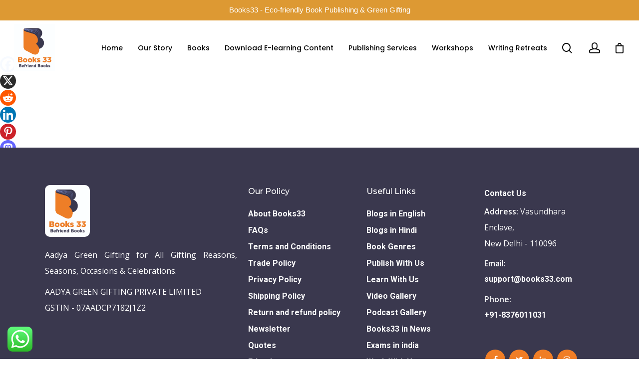

--- FILE ---
content_type: text/html; charset=utf-8
request_url: https://www.google.com/recaptcha/api2/anchor?ar=1&k=6LcoDVghAAAAAOAvqybqJbJ1kIvMYP3bxRrNsVBS&co=aHR0cHM6Ly9ib29rczMzLmNvbTo0NDM.&hl=en&v=PoyoqOPhxBO7pBk68S4YbpHZ&size=normal&anchor-ms=20000&execute-ms=30000&cb=y93r9xf4cqh7
body_size: 49525
content:
<!DOCTYPE HTML><html dir="ltr" lang="en"><head><meta http-equiv="Content-Type" content="text/html; charset=UTF-8">
<meta http-equiv="X-UA-Compatible" content="IE=edge">
<title>reCAPTCHA</title>
<style type="text/css">
/* cyrillic-ext */
@font-face {
  font-family: 'Roboto';
  font-style: normal;
  font-weight: 400;
  font-stretch: 100%;
  src: url(//fonts.gstatic.com/s/roboto/v48/KFO7CnqEu92Fr1ME7kSn66aGLdTylUAMa3GUBHMdazTgWw.woff2) format('woff2');
  unicode-range: U+0460-052F, U+1C80-1C8A, U+20B4, U+2DE0-2DFF, U+A640-A69F, U+FE2E-FE2F;
}
/* cyrillic */
@font-face {
  font-family: 'Roboto';
  font-style: normal;
  font-weight: 400;
  font-stretch: 100%;
  src: url(//fonts.gstatic.com/s/roboto/v48/KFO7CnqEu92Fr1ME7kSn66aGLdTylUAMa3iUBHMdazTgWw.woff2) format('woff2');
  unicode-range: U+0301, U+0400-045F, U+0490-0491, U+04B0-04B1, U+2116;
}
/* greek-ext */
@font-face {
  font-family: 'Roboto';
  font-style: normal;
  font-weight: 400;
  font-stretch: 100%;
  src: url(//fonts.gstatic.com/s/roboto/v48/KFO7CnqEu92Fr1ME7kSn66aGLdTylUAMa3CUBHMdazTgWw.woff2) format('woff2');
  unicode-range: U+1F00-1FFF;
}
/* greek */
@font-face {
  font-family: 'Roboto';
  font-style: normal;
  font-weight: 400;
  font-stretch: 100%;
  src: url(//fonts.gstatic.com/s/roboto/v48/KFO7CnqEu92Fr1ME7kSn66aGLdTylUAMa3-UBHMdazTgWw.woff2) format('woff2');
  unicode-range: U+0370-0377, U+037A-037F, U+0384-038A, U+038C, U+038E-03A1, U+03A3-03FF;
}
/* math */
@font-face {
  font-family: 'Roboto';
  font-style: normal;
  font-weight: 400;
  font-stretch: 100%;
  src: url(//fonts.gstatic.com/s/roboto/v48/KFO7CnqEu92Fr1ME7kSn66aGLdTylUAMawCUBHMdazTgWw.woff2) format('woff2');
  unicode-range: U+0302-0303, U+0305, U+0307-0308, U+0310, U+0312, U+0315, U+031A, U+0326-0327, U+032C, U+032F-0330, U+0332-0333, U+0338, U+033A, U+0346, U+034D, U+0391-03A1, U+03A3-03A9, U+03B1-03C9, U+03D1, U+03D5-03D6, U+03F0-03F1, U+03F4-03F5, U+2016-2017, U+2034-2038, U+203C, U+2040, U+2043, U+2047, U+2050, U+2057, U+205F, U+2070-2071, U+2074-208E, U+2090-209C, U+20D0-20DC, U+20E1, U+20E5-20EF, U+2100-2112, U+2114-2115, U+2117-2121, U+2123-214F, U+2190, U+2192, U+2194-21AE, U+21B0-21E5, U+21F1-21F2, U+21F4-2211, U+2213-2214, U+2216-22FF, U+2308-230B, U+2310, U+2319, U+231C-2321, U+2336-237A, U+237C, U+2395, U+239B-23B7, U+23D0, U+23DC-23E1, U+2474-2475, U+25AF, U+25B3, U+25B7, U+25BD, U+25C1, U+25CA, U+25CC, U+25FB, U+266D-266F, U+27C0-27FF, U+2900-2AFF, U+2B0E-2B11, U+2B30-2B4C, U+2BFE, U+3030, U+FF5B, U+FF5D, U+1D400-1D7FF, U+1EE00-1EEFF;
}
/* symbols */
@font-face {
  font-family: 'Roboto';
  font-style: normal;
  font-weight: 400;
  font-stretch: 100%;
  src: url(//fonts.gstatic.com/s/roboto/v48/KFO7CnqEu92Fr1ME7kSn66aGLdTylUAMaxKUBHMdazTgWw.woff2) format('woff2');
  unicode-range: U+0001-000C, U+000E-001F, U+007F-009F, U+20DD-20E0, U+20E2-20E4, U+2150-218F, U+2190, U+2192, U+2194-2199, U+21AF, U+21E6-21F0, U+21F3, U+2218-2219, U+2299, U+22C4-22C6, U+2300-243F, U+2440-244A, U+2460-24FF, U+25A0-27BF, U+2800-28FF, U+2921-2922, U+2981, U+29BF, U+29EB, U+2B00-2BFF, U+4DC0-4DFF, U+FFF9-FFFB, U+10140-1018E, U+10190-1019C, U+101A0, U+101D0-101FD, U+102E0-102FB, U+10E60-10E7E, U+1D2C0-1D2D3, U+1D2E0-1D37F, U+1F000-1F0FF, U+1F100-1F1AD, U+1F1E6-1F1FF, U+1F30D-1F30F, U+1F315, U+1F31C, U+1F31E, U+1F320-1F32C, U+1F336, U+1F378, U+1F37D, U+1F382, U+1F393-1F39F, U+1F3A7-1F3A8, U+1F3AC-1F3AF, U+1F3C2, U+1F3C4-1F3C6, U+1F3CA-1F3CE, U+1F3D4-1F3E0, U+1F3ED, U+1F3F1-1F3F3, U+1F3F5-1F3F7, U+1F408, U+1F415, U+1F41F, U+1F426, U+1F43F, U+1F441-1F442, U+1F444, U+1F446-1F449, U+1F44C-1F44E, U+1F453, U+1F46A, U+1F47D, U+1F4A3, U+1F4B0, U+1F4B3, U+1F4B9, U+1F4BB, U+1F4BF, U+1F4C8-1F4CB, U+1F4D6, U+1F4DA, U+1F4DF, U+1F4E3-1F4E6, U+1F4EA-1F4ED, U+1F4F7, U+1F4F9-1F4FB, U+1F4FD-1F4FE, U+1F503, U+1F507-1F50B, U+1F50D, U+1F512-1F513, U+1F53E-1F54A, U+1F54F-1F5FA, U+1F610, U+1F650-1F67F, U+1F687, U+1F68D, U+1F691, U+1F694, U+1F698, U+1F6AD, U+1F6B2, U+1F6B9-1F6BA, U+1F6BC, U+1F6C6-1F6CF, U+1F6D3-1F6D7, U+1F6E0-1F6EA, U+1F6F0-1F6F3, U+1F6F7-1F6FC, U+1F700-1F7FF, U+1F800-1F80B, U+1F810-1F847, U+1F850-1F859, U+1F860-1F887, U+1F890-1F8AD, U+1F8B0-1F8BB, U+1F8C0-1F8C1, U+1F900-1F90B, U+1F93B, U+1F946, U+1F984, U+1F996, U+1F9E9, U+1FA00-1FA6F, U+1FA70-1FA7C, U+1FA80-1FA89, U+1FA8F-1FAC6, U+1FACE-1FADC, U+1FADF-1FAE9, U+1FAF0-1FAF8, U+1FB00-1FBFF;
}
/* vietnamese */
@font-face {
  font-family: 'Roboto';
  font-style: normal;
  font-weight: 400;
  font-stretch: 100%;
  src: url(//fonts.gstatic.com/s/roboto/v48/KFO7CnqEu92Fr1ME7kSn66aGLdTylUAMa3OUBHMdazTgWw.woff2) format('woff2');
  unicode-range: U+0102-0103, U+0110-0111, U+0128-0129, U+0168-0169, U+01A0-01A1, U+01AF-01B0, U+0300-0301, U+0303-0304, U+0308-0309, U+0323, U+0329, U+1EA0-1EF9, U+20AB;
}
/* latin-ext */
@font-face {
  font-family: 'Roboto';
  font-style: normal;
  font-weight: 400;
  font-stretch: 100%;
  src: url(//fonts.gstatic.com/s/roboto/v48/KFO7CnqEu92Fr1ME7kSn66aGLdTylUAMa3KUBHMdazTgWw.woff2) format('woff2');
  unicode-range: U+0100-02BA, U+02BD-02C5, U+02C7-02CC, U+02CE-02D7, U+02DD-02FF, U+0304, U+0308, U+0329, U+1D00-1DBF, U+1E00-1E9F, U+1EF2-1EFF, U+2020, U+20A0-20AB, U+20AD-20C0, U+2113, U+2C60-2C7F, U+A720-A7FF;
}
/* latin */
@font-face {
  font-family: 'Roboto';
  font-style: normal;
  font-weight: 400;
  font-stretch: 100%;
  src: url(//fonts.gstatic.com/s/roboto/v48/KFO7CnqEu92Fr1ME7kSn66aGLdTylUAMa3yUBHMdazQ.woff2) format('woff2');
  unicode-range: U+0000-00FF, U+0131, U+0152-0153, U+02BB-02BC, U+02C6, U+02DA, U+02DC, U+0304, U+0308, U+0329, U+2000-206F, U+20AC, U+2122, U+2191, U+2193, U+2212, U+2215, U+FEFF, U+FFFD;
}
/* cyrillic-ext */
@font-face {
  font-family: 'Roboto';
  font-style: normal;
  font-weight: 500;
  font-stretch: 100%;
  src: url(//fonts.gstatic.com/s/roboto/v48/KFO7CnqEu92Fr1ME7kSn66aGLdTylUAMa3GUBHMdazTgWw.woff2) format('woff2');
  unicode-range: U+0460-052F, U+1C80-1C8A, U+20B4, U+2DE0-2DFF, U+A640-A69F, U+FE2E-FE2F;
}
/* cyrillic */
@font-face {
  font-family: 'Roboto';
  font-style: normal;
  font-weight: 500;
  font-stretch: 100%;
  src: url(//fonts.gstatic.com/s/roboto/v48/KFO7CnqEu92Fr1ME7kSn66aGLdTylUAMa3iUBHMdazTgWw.woff2) format('woff2');
  unicode-range: U+0301, U+0400-045F, U+0490-0491, U+04B0-04B1, U+2116;
}
/* greek-ext */
@font-face {
  font-family: 'Roboto';
  font-style: normal;
  font-weight: 500;
  font-stretch: 100%;
  src: url(//fonts.gstatic.com/s/roboto/v48/KFO7CnqEu92Fr1ME7kSn66aGLdTylUAMa3CUBHMdazTgWw.woff2) format('woff2');
  unicode-range: U+1F00-1FFF;
}
/* greek */
@font-face {
  font-family: 'Roboto';
  font-style: normal;
  font-weight: 500;
  font-stretch: 100%;
  src: url(//fonts.gstatic.com/s/roboto/v48/KFO7CnqEu92Fr1ME7kSn66aGLdTylUAMa3-UBHMdazTgWw.woff2) format('woff2');
  unicode-range: U+0370-0377, U+037A-037F, U+0384-038A, U+038C, U+038E-03A1, U+03A3-03FF;
}
/* math */
@font-face {
  font-family: 'Roboto';
  font-style: normal;
  font-weight: 500;
  font-stretch: 100%;
  src: url(//fonts.gstatic.com/s/roboto/v48/KFO7CnqEu92Fr1ME7kSn66aGLdTylUAMawCUBHMdazTgWw.woff2) format('woff2');
  unicode-range: U+0302-0303, U+0305, U+0307-0308, U+0310, U+0312, U+0315, U+031A, U+0326-0327, U+032C, U+032F-0330, U+0332-0333, U+0338, U+033A, U+0346, U+034D, U+0391-03A1, U+03A3-03A9, U+03B1-03C9, U+03D1, U+03D5-03D6, U+03F0-03F1, U+03F4-03F5, U+2016-2017, U+2034-2038, U+203C, U+2040, U+2043, U+2047, U+2050, U+2057, U+205F, U+2070-2071, U+2074-208E, U+2090-209C, U+20D0-20DC, U+20E1, U+20E5-20EF, U+2100-2112, U+2114-2115, U+2117-2121, U+2123-214F, U+2190, U+2192, U+2194-21AE, U+21B0-21E5, U+21F1-21F2, U+21F4-2211, U+2213-2214, U+2216-22FF, U+2308-230B, U+2310, U+2319, U+231C-2321, U+2336-237A, U+237C, U+2395, U+239B-23B7, U+23D0, U+23DC-23E1, U+2474-2475, U+25AF, U+25B3, U+25B7, U+25BD, U+25C1, U+25CA, U+25CC, U+25FB, U+266D-266F, U+27C0-27FF, U+2900-2AFF, U+2B0E-2B11, U+2B30-2B4C, U+2BFE, U+3030, U+FF5B, U+FF5D, U+1D400-1D7FF, U+1EE00-1EEFF;
}
/* symbols */
@font-face {
  font-family: 'Roboto';
  font-style: normal;
  font-weight: 500;
  font-stretch: 100%;
  src: url(//fonts.gstatic.com/s/roboto/v48/KFO7CnqEu92Fr1ME7kSn66aGLdTylUAMaxKUBHMdazTgWw.woff2) format('woff2');
  unicode-range: U+0001-000C, U+000E-001F, U+007F-009F, U+20DD-20E0, U+20E2-20E4, U+2150-218F, U+2190, U+2192, U+2194-2199, U+21AF, U+21E6-21F0, U+21F3, U+2218-2219, U+2299, U+22C4-22C6, U+2300-243F, U+2440-244A, U+2460-24FF, U+25A0-27BF, U+2800-28FF, U+2921-2922, U+2981, U+29BF, U+29EB, U+2B00-2BFF, U+4DC0-4DFF, U+FFF9-FFFB, U+10140-1018E, U+10190-1019C, U+101A0, U+101D0-101FD, U+102E0-102FB, U+10E60-10E7E, U+1D2C0-1D2D3, U+1D2E0-1D37F, U+1F000-1F0FF, U+1F100-1F1AD, U+1F1E6-1F1FF, U+1F30D-1F30F, U+1F315, U+1F31C, U+1F31E, U+1F320-1F32C, U+1F336, U+1F378, U+1F37D, U+1F382, U+1F393-1F39F, U+1F3A7-1F3A8, U+1F3AC-1F3AF, U+1F3C2, U+1F3C4-1F3C6, U+1F3CA-1F3CE, U+1F3D4-1F3E0, U+1F3ED, U+1F3F1-1F3F3, U+1F3F5-1F3F7, U+1F408, U+1F415, U+1F41F, U+1F426, U+1F43F, U+1F441-1F442, U+1F444, U+1F446-1F449, U+1F44C-1F44E, U+1F453, U+1F46A, U+1F47D, U+1F4A3, U+1F4B0, U+1F4B3, U+1F4B9, U+1F4BB, U+1F4BF, U+1F4C8-1F4CB, U+1F4D6, U+1F4DA, U+1F4DF, U+1F4E3-1F4E6, U+1F4EA-1F4ED, U+1F4F7, U+1F4F9-1F4FB, U+1F4FD-1F4FE, U+1F503, U+1F507-1F50B, U+1F50D, U+1F512-1F513, U+1F53E-1F54A, U+1F54F-1F5FA, U+1F610, U+1F650-1F67F, U+1F687, U+1F68D, U+1F691, U+1F694, U+1F698, U+1F6AD, U+1F6B2, U+1F6B9-1F6BA, U+1F6BC, U+1F6C6-1F6CF, U+1F6D3-1F6D7, U+1F6E0-1F6EA, U+1F6F0-1F6F3, U+1F6F7-1F6FC, U+1F700-1F7FF, U+1F800-1F80B, U+1F810-1F847, U+1F850-1F859, U+1F860-1F887, U+1F890-1F8AD, U+1F8B0-1F8BB, U+1F8C0-1F8C1, U+1F900-1F90B, U+1F93B, U+1F946, U+1F984, U+1F996, U+1F9E9, U+1FA00-1FA6F, U+1FA70-1FA7C, U+1FA80-1FA89, U+1FA8F-1FAC6, U+1FACE-1FADC, U+1FADF-1FAE9, U+1FAF0-1FAF8, U+1FB00-1FBFF;
}
/* vietnamese */
@font-face {
  font-family: 'Roboto';
  font-style: normal;
  font-weight: 500;
  font-stretch: 100%;
  src: url(//fonts.gstatic.com/s/roboto/v48/KFO7CnqEu92Fr1ME7kSn66aGLdTylUAMa3OUBHMdazTgWw.woff2) format('woff2');
  unicode-range: U+0102-0103, U+0110-0111, U+0128-0129, U+0168-0169, U+01A0-01A1, U+01AF-01B0, U+0300-0301, U+0303-0304, U+0308-0309, U+0323, U+0329, U+1EA0-1EF9, U+20AB;
}
/* latin-ext */
@font-face {
  font-family: 'Roboto';
  font-style: normal;
  font-weight: 500;
  font-stretch: 100%;
  src: url(//fonts.gstatic.com/s/roboto/v48/KFO7CnqEu92Fr1ME7kSn66aGLdTylUAMa3KUBHMdazTgWw.woff2) format('woff2');
  unicode-range: U+0100-02BA, U+02BD-02C5, U+02C7-02CC, U+02CE-02D7, U+02DD-02FF, U+0304, U+0308, U+0329, U+1D00-1DBF, U+1E00-1E9F, U+1EF2-1EFF, U+2020, U+20A0-20AB, U+20AD-20C0, U+2113, U+2C60-2C7F, U+A720-A7FF;
}
/* latin */
@font-face {
  font-family: 'Roboto';
  font-style: normal;
  font-weight: 500;
  font-stretch: 100%;
  src: url(//fonts.gstatic.com/s/roboto/v48/KFO7CnqEu92Fr1ME7kSn66aGLdTylUAMa3yUBHMdazQ.woff2) format('woff2');
  unicode-range: U+0000-00FF, U+0131, U+0152-0153, U+02BB-02BC, U+02C6, U+02DA, U+02DC, U+0304, U+0308, U+0329, U+2000-206F, U+20AC, U+2122, U+2191, U+2193, U+2212, U+2215, U+FEFF, U+FFFD;
}
/* cyrillic-ext */
@font-face {
  font-family: 'Roboto';
  font-style: normal;
  font-weight: 900;
  font-stretch: 100%;
  src: url(//fonts.gstatic.com/s/roboto/v48/KFO7CnqEu92Fr1ME7kSn66aGLdTylUAMa3GUBHMdazTgWw.woff2) format('woff2');
  unicode-range: U+0460-052F, U+1C80-1C8A, U+20B4, U+2DE0-2DFF, U+A640-A69F, U+FE2E-FE2F;
}
/* cyrillic */
@font-face {
  font-family: 'Roboto';
  font-style: normal;
  font-weight: 900;
  font-stretch: 100%;
  src: url(//fonts.gstatic.com/s/roboto/v48/KFO7CnqEu92Fr1ME7kSn66aGLdTylUAMa3iUBHMdazTgWw.woff2) format('woff2');
  unicode-range: U+0301, U+0400-045F, U+0490-0491, U+04B0-04B1, U+2116;
}
/* greek-ext */
@font-face {
  font-family: 'Roboto';
  font-style: normal;
  font-weight: 900;
  font-stretch: 100%;
  src: url(//fonts.gstatic.com/s/roboto/v48/KFO7CnqEu92Fr1ME7kSn66aGLdTylUAMa3CUBHMdazTgWw.woff2) format('woff2');
  unicode-range: U+1F00-1FFF;
}
/* greek */
@font-face {
  font-family: 'Roboto';
  font-style: normal;
  font-weight: 900;
  font-stretch: 100%;
  src: url(//fonts.gstatic.com/s/roboto/v48/KFO7CnqEu92Fr1ME7kSn66aGLdTylUAMa3-UBHMdazTgWw.woff2) format('woff2');
  unicode-range: U+0370-0377, U+037A-037F, U+0384-038A, U+038C, U+038E-03A1, U+03A3-03FF;
}
/* math */
@font-face {
  font-family: 'Roboto';
  font-style: normal;
  font-weight: 900;
  font-stretch: 100%;
  src: url(//fonts.gstatic.com/s/roboto/v48/KFO7CnqEu92Fr1ME7kSn66aGLdTylUAMawCUBHMdazTgWw.woff2) format('woff2');
  unicode-range: U+0302-0303, U+0305, U+0307-0308, U+0310, U+0312, U+0315, U+031A, U+0326-0327, U+032C, U+032F-0330, U+0332-0333, U+0338, U+033A, U+0346, U+034D, U+0391-03A1, U+03A3-03A9, U+03B1-03C9, U+03D1, U+03D5-03D6, U+03F0-03F1, U+03F4-03F5, U+2016-2017, U+2034-2038, U+203C, U+2040, U+2043, U+2047, U+2050, U+2057, U+205F, U+2070-2071, U+2074-208E, U+2090-209C, U+20D0-20DC, U+20E1, U+20E5-20EF, U+2100-2112, U+2114-2115, U+2117-2121, U+2123-214F, U+2190, U+2192, U+2194-21AE, U+21B0-21E5, U+21F1-21F2, U+21F4-2211, U+2213-2214, U+2216-22FF, U+2308-230B, U+2310, U+2319, U+231C-2321, U+2336-237A, U+237C, U+2395, U+239B-23B7, U+23D0, U+23DC-23E1, U+2474-2475, U+25AF, U+25B3, U+25B7, U+25BD, U+25C1, U+25CA, U+25CC, U+25FB, U+266D-266F, U+27C0-27FF, U+2900-2AFF, U+2B0E-2B11, U+2B30-2B4C, U+2BFE, U+3030, U+FF5B, U+FF5D, U+1D400-1D7FF, U+1EE00-1EEFF;
}
/* symbols */
@font-face {
  font-family: 'Roboto';
  font-style: normal;
  font-weight: 900;
  font-stretch: 100%;
  src: url(//fonts.gstatic.com/s/roboto/v48/KFO7CnqEu92Fr1ME7kSn66aGLdTylUAMaxKUBHMdazTgWw.woff2) format('woff2');
  unicode-range: U+0001-000C, U+000E-001F, U+007F-009F, U+20DD-20E0, U+20E2-20E4, U+2150-218F, U+2190, U+2192, U+2194-2199, U+21AF, U+21E6-21F0, U+21F3, U+2218-2219, U+2299, U+22C4-22C6, U+2300-243F, U+2440-244A, U+2460-24FF, U+25A0-27BF, U+2800-28FF, U+2921-2922, U+2981, U+29BF, U+29EB, U+2B00-2BFF, U+4DC0-4DFF, U+FFF9-FFFB, U+10140-1018E, U+10190-1019C, U+101A0, U+101D0-101FD, U+102E0-102FB, U+10E60-10E7E, U+1D2C0-1D2D3, U+1D2E0-1D37F, U+1F000-1F0FF, U+1F100-1F1AD, U+1F1E6-1F1FF, U+1F30D-1F30F, U+1F315, U+1F31C, U+1F31E, U+1F320-1F32C, U+1F336, U+1F378, U+1F37D, U+1F382, U+1F393-1F39F, U+1F3A7-1F3A8, U+1F3AC-1F3AF, U+1F3C2, U+1F3C4-1F3C6, U+1F3CA-1F3CE, U+1F3D4-1F3E0, U+1F3ED, U+1F3F1-1F3F3, U+1F3F5-1F3F7, U+1F408, U+1F415, U+1F41F, U+1F426, U+1F43F, U+1F441-1F442, U+1F444, U+1F446-1F449, U+1F44C-1F44E, U+1F453, U+1F46A, U+1F47D, U+1F4A3, U+1F4B0, U+1F4B3, U+1F4B9, U+1F4BB, U+1F4BF, U+1F4C8-1F4CB, U+1F4D6, U+1F4DA, U+1F4DF, U+1F4E3-1F4E6, U+1F4EA-1F4ED, U+1F4F7, U+1F4F9-1F4FB, U+1F4FD-1F4FE, U+1F503, U+1F507-1F50B, U+1F50D, U+1F512-1F513, U+1F53E-1F54A, U+1F54F-1F5FA, U+1F610, U+1F650-1F67F, U+1F687, U+1F68D, U+1F691, U+1F694, U+1F698, U+1F6AD, U+1F6B2, U+1F6B9-1F6BA, U+1F6BC, U+1F6C6-1F6CF, U+1F6D3-1F6D7, U+1F6E0-1F6EA, U+1F6F0-1F6F3, U+1F6F7-1F6FC, U+1F700-1F7FF, U+1F800-1F80B, U+1F810-1F847, U+1F850-1F859, U+1F860-1F887, U+1F890-1F8AD, U+1F8B0-1F8BB, U+1F8C0-1F8C1, U+1F900-1F90B, U+1F93B, U+1F946, U+1F984, U+1F996, U+1F9E9, U+1FA00-1FA6F, U+1FA70-1FA7C, U+1FA80-1FA89, U+1FA8F-1FAC6, U+1FACE-1FADC, U+1FADF-1FAE9, U+1FAF0-1FAF8, U+1FB00-1FBFF;
}
/* vietnamese */
@font-face {
  font-family: 'Roboto';
  font-style: normal;
  font-weight: 900;
  font-stretch: 100%;
  src: url(//fonts.gstatic.com/s/roboto/v48/KFO7CnqEu92Fr1ME7kSn66aGLdTylUAMa3OUBHMdazTgWw.woff2) format('woff2');
  unicode-range: U+0102-0103, U+0110-0111, U+0128-0129, U+0168-0169, U+01A0-01A1, U+01AF-01B0, U+0300-0301, U+0303-0304, U+0308-0309, U+0323, U+0329, U+1EA0-1EF9, U+20AB;
}
/* latin-ext */
@font-face {
  font-family: 'Roboto';
  font-style: normal;
  font-weight: 900;
  font-stretch: 100%;
  src: url(//fonts.gstatic.com/s/roboto/v48/KFO7CnqEu92Fr1ME7kSn66aGLdTylUAMa3KUBHMdazTgWw.woff2) format('woff2');
  unicode-range: U+0100-02BA, U+02BD-02C5, U+02C7-02CC, U+02CE-02D7, U+02DD-02FF, U+0304, U+0308, U+0329, U+1D00-1DBF, U+1E00-1E9F, U+1EF2-1EFF, U+2020, U+20A0-20AB, U+20AD-20C0, U+2113, U+2C60-2C7F, U+A720-A7FF;
}
/* latin */
@font-face {
  font-family: 'Roboto';
  font-style: normal;
  font-weight: 900;
  font-stretch: 100%;
  src: url(//fonts.gstatic.com/s/roboto/v48/KFO7CnqEu92Fr1ME7kSn66aGLdTylUAMa3yUBHMdazQ.woff2) format('woff2');
  unicode-range: U+0000-00FF, U+0131, U+0152-0153, U+02BB-02BC, U+02C6, U+02DA, U+02DC, U+0304, U+0308, U+0329, U+2000-206F, U+20AC, U+2122, U+2191, U+2193, U+2212, U+2215, U+FEFF, U+FFFD;
}

</style>
<link rel="stylesheet" type="text/css" href="https://www.gstatic.com/recaptcha/releases/PoyoqOPhxBO7pBk68S4YbpHZ/styles__ltr.css">
<script nonce="O-LhLS6EL0erNhoRFG0TBg" type="text/javascript">window['__recaptcha_api'] = 'https://www.google.com/recaptcha/api2/';</script>
<script type="text/javascript" src="https://www.gstatic.com/recaptcha/releases/PoyoqOPhxBO7pBk68S4YbpHZ/recaptcha__en.js" nonce="O-LhLS6EL0erNhoRFG0TBg">
      
    </script></head>
<body><div id="rc-anchor-alert" class="rc-anchor-alert"></div>
<input type="hidden" id="recaptcha-token" value="[base64]">
<script type="text/javascript" nonce="O-LhLS6EL0erNhoRFG0TBg">
      recaptcha.anchor.Main.init("[\x22ainput\x22,[\x22bgdata\x22,\x22\x22,\[base64]/[base64]/[base64]/[base64]/[base64]/UltsKytdPUU6KEU8MjA0OD9SW2wrK109RT4+NnwxOTI6KChFJjY0NTEyKT09NTUyOTYmJk0rMTxjLmxlbmd0aCYmKGMuY2hhckNvZGVBdChNKzEpJjY0NTEyKT09NTYzMjA/[base64]/[base64]/[base64]/[base64]/[base64]/[base64]/[base64]\x22,\[base64]\\u003d\x22,\x22cMKJw40gw5V3IAEKAWZLw73Cq8O1SGVpB8O6w6/CosOywq5twofDolBdBcKow5JqFQTCvMKNw7vDm3vDmy3DncKIw7NrQRNNw5sGw6PDtcKCw4lVwpjDjz41wpnCusOOKmNdwo1nw4w5w6Qmwoc/NMOhw6h0RWAeIVbCv0QKAVcFwrrCkk9FMl7DjyjDn8K7DMOYX0jCi0BhKsKnwojCvy8ew7rClDHCvsOOecKjPHQjR8KGwr8Vw6IVYMOmQ8OmBQLDr8KXRmg3wpDCqEhMPMOpw6bCm8Odw4LDrsK0w7pmw44MwrBxw510w4LCh3BwwqJ5MhjCv8O8TsOowpl8w6/DqDZdw7tfw6nDgkrDrTTCjsKTwotUEcOfJsKfFiLCtMKaZMKgw6Flw6HCnw9iwootNmnDthJkw4wuPgZNfEXCrcK/wpzDp8ODcB1ZwoLCpkYvVMO9ITlEw49UwrHCj07CikLDsUzCtMO3wosEw5JrwqHCgMOWR8OIdBnCrcK4wqY7w4JWw7dow59Rw4QPwo5aw5QpL0JXw5gcG2UqTS/CoVw1w4XDmcKKw6LCgsKQQMOwLMO+w5xlwphtV1DClzYoMmoPwrnDvRUTw4XDh8Ktw6w9ST9VwrTCt8KjQk/Cv8KACcKGLDrDok4sOz7DssOfdU92SMKtPFbDvcK1JMK2URPDvFEEw4nDicOAJcOTwp7DtSLCrMKkRWPCkEdhw5NgwodgwpVGfcOpBUIHbhIBw5YiOCrDu8K8a8OEwrXDpsKPwodYKj3Di0jDrHNmcgbDrcOeOMKXwpMsXsKPCcKTS8K/wqcDWRwvaBPCt8KPw6s6woLCpcKOwowNwpFjw4piNsKvw4MFW8Kjw4AfPXHDvT1eMDjCjFvCkAoBw4vCiR7DscK+w4rCkgYAU8KkdX0JfsOwYcO6wofDsMO3w5Igw6jCjsO1WEHDjFNLwrrDo253X8KCwoNWwprCnT/CjXhLbDcdw6jDmcOOw5ZSwqcqw6jDksKoFA/DrMKiwrQZwrk3GMOUbRLCuMO0wrnCtMObwoPDm3wCw5zDkgUwwoQ9QBLCnsOvNSB+SD42C8OWVMOyPVBgN8KKw4DDp2ZOwqU4EHLDj3RSw4XCr2bDlcKNBwZ1w7rCiWdcwpjCpBtLQXnDmBrCvTDCqMObwqvDpcOLf3bDmh/DhMOKKStDw5/CqG9Swr8sVsK2OsO+WhhcwrtdcsKhJnQTwockwp3DjcKNCsO4cw/ChRTCmWvDl3TDkcO8w5HDv8OVwphyB8OXGThDaFwzAgnCtmvCmSHCskjDi3A5EMKmEMKiwrrCmxPDq3zDl8KTZDTDlsKlL8O/worDisKafsO5HcKbw7kFMXoHw5fDmnbCnMKlw7DCnCPCpnbDrAVYw6HCv8OfwpAZQ8Kkw7fCvQbDlMOJPj/DtMOPwrQHcCNRK8K+I0Now7FLbMOEwrTCvMKQCsKvw4jDgMKowrbCghxQwrB3wpY8w4LDvcORalPCt2fCjcKoYRA8wqJzwqJUDsKSYwQ2wr/CrMOuw6QQMS0Lb8KsacKEfsKrSjQvw4xBw5l7TsOsTMO0F8O7ScOgw5xdw6TCgMKWw5HCiSsbEsOfw6A+w4PClcOiwr8dwplnA3tDfsOXw50fw400VH3DkCPDmsOlGB/[base64]/Dv8O0JsKuIH8FY2bDtsObP1p6E08twoVCw6MkBcOTwoUYw6vDgQ9eRlrCrMKrw7cpwpEVJAxKw5TDvMKDUsKiYg3CjsOtwofCrMKEw53DqsKKw7zCmy7Dl8K+wpojwrrDmcOjV17Cgyt/X8KOwq3Dm8O7wqoZw55IcMOgw7h6RsOjYsO4w4DDqA8Sw4PDg8OMUcOEwrZJLwAxwpBrwqrCq8OXwojDpkvCpMOVMxLDnsO1wp/DqmUVw4xzw6ltU8K3w6QNwqPCggc8T2NjwrTDnQLCnnwEw5gAwovDq8OZIcK1wrABw5p7aMOzw4I9wqJyw67DpkvDlcKsw6dbMAxxw5x1OTLDlWzDoFVYJC1Gw6VHJ3AFwr0bH8KndsKJwoHCqW/DicKRw5jDhMOLwpIlaSXDtxthwrUZYMKEwpnDqC11P1bDmsOlA8OVcS8Ww6TCsV3CjWldwodsw63Cn8KdYzJqO3pldcOFfMKQc8KTw6nDn8OHw5A1w6AaXhXCrMKbPSQzw6HDoMOTaXcjQcKOU0LCo11VwrMYGcKCw4Y3w6Q0GUQ+UD0ewrJUcMKxw73CtCc/[base64]/[base64]/UsO8wopKVMOAw40nfBAKwq49w6bCicKhccOlwqDDqMKkw6bCr8KwUXkGLyHCtwNyEcO5wrzDiG7ClRLDkgPClcK3wqUsAx7DoXbDvcKKZsOfwoINw6gLw5jCmcOGwoR1RTvCgwpLfjoxwrjDkcK5FMO5wqLCtQZ1wooSAxXDvcOUfsK9HcKGasKxw7/CsCt7w77CpsKMwpxmwqDChxrDjMKcbsOYw6ZVwpDCtzHCmUh7TxHDmMKnw6ZKCm/ClH3Dh8KBW1jDrh4nYhLCqwTChsOtwoNkHztFDcKqw4/Ch1MBwrfChsKtw5wiwpFCw6MbwrA2FMKGwq7Cl8OXw48yFwowXsKSdTvCksKzDcK/w5cUw4pcw78PV3QBwrbCtMOCwqXDoU81w5lQwpxlw4sFwr/CkXjCgiTDssKgTCbCnsOsdXbCucKsKjbDmsKXdSJyf105wrDDvy80wrILw5Ftw7Adw7ZsRQnDkXRUGMONw7/[base64]/Dp1rDqMOBw5PCvMKiKsOyw6UyBwFqwrUHGAF4NiVJM8ObFTDCosK7Rg0Ywo41w5nDocKOVMKaQivCinFtw4YMCl7CrnkRcsOEwqrDqEvDjEY/[base64]/KEU+w7BFwrLDpygmwrjCgcOOwofDpcKtw40NUANlWcKWfMO2wovDvsKNA0rCncK+wpssKMKbwrNHwqsiwpfCpMKODcKTJ3thbcKmb0XCvMKdNUIhwq4Ww7lce8OMWcKKZQxBw6Iew6TCoMK/aDLDqsKJwpHDj0oMDMOsS2hDHMOVEzvClsONc8KAasK6NlrCmnbDsMKweFg7bBtXwrcWciFLw7TCgSvCmxrDkC/Ctl5tGMOsMWkDw6hEwo7Dr8KewpHDgMKXbxJTw5bDlClNw50mdyYceGbCgS/CtX7Cs8OxwqA5w4XDucO4w71bBTcPfMOdw5vCkgPDnGDCjsO6OMKJwo7ClyTDocK8KcOVw7QlAQFgVsKYw458JUzDlcO6V8ODw5vCumsiRRHChDglwo5vw57DjzDCqxQZwovDkcKfwow3wqrCvHQ/AMOuUV8kw4ZbNcKFIxXCksK3PwHDkXJmwrJJR8K6B8OHw4ZscMKbXiDDjw5UwrZXwr1bfB1kV8KXbMK2wpdqZsKmZcO+QHEqwrHDmCLDgsOMwohKPTgZUiBEwr3ClMObwpTCgsKxXj/ComcwLsKcw7YCb8Olw7DCphkdw4vCusKTQQFdwq9GTsO4MMKrwqlUMkfDvGFDN8OIKSLCvsKHAMKtQXfDnlzCssOMVAMVw4ZBwq/ChwPDmxbDiRjCgsOSw4rCgsKGI8OTw59rJcORw4oxwplpYcOvPGvCsws6wqbDisKow7HCtU/[base64]/DiMO0w41Xw6FVw6jCthxzQcK9w7jCscKLw73DkAvChsKOClMBw7dkKcOCw41uN0nCs3TCuw8cwrXDoD7DgFHCg8KidMOYwqNswonCg03CnmTDpsKjFBfDpsOpAsK0w6rDrEhFfF/[base64]/DuMK9w4VBw5bDlcOawqsKw4QeXTAfwpYsCMOZW8O1fcKhwo0dw4M/w5XCuzXDoMKGYMKuw7bCu8O3w4dOVWjClnvCocKtwp3DlS03UAtjwrVLCMKXw5pnb8O+wqV6wqFXU8O+OghDwo3DmcKbMsKjw61IfUHCpAHCkzzCu3EEBDDCqnPCmsKUbFxbw4howonDmXxzRRwOScKBFR/[base64]/CtMOBwpTDsMK6wobDp0AFZAg1WCp5BMKjw71ZWk3Dv8KRAMODTwDClwzCnTbCksK6w57CtC/CscK3wobCqMOqDMOsN8OmGFPCsEYXbMK2w4LDqsKHwpjDoMKnwq5wwq9Xw7XDicO7ZMKFwo3CkWzCjsKcZXHDuMOiwpo/NwTCrsKKDsOvJsOCw5vDvMO8JE/CskvCicKCw5N5wp9pw5RJfUQgfgp8woPCiiPDuh5sUTRJwpccfhYDHMOjOF1Qw6M2DA5dwrRrW8OGccKiUBbDiX3DtsKJw6LCs2nCjsOsMTZ3AiPCu8KPw7fCqMKIGcOIB8Oww4DCs1nDisK0GlfChMKmHMK3worDksOIBiDCtjHDoF/DiMO0Z8OYUMOtcMOswpMLFcOywq/CmMOpUCfCih0XwqnCj0kuwoxCw4jCvcKfw6kyMMOmwoTDgE/[base64]/Dp8KmVjjCi0HCk8KcAcOQw4PDlgYxwrHDnMKvw7nDs8Orw6LCvkRgKMOAMwtQwqvCmsOkwr7Dg8KVwpXDhcK/wporw59/S8Kww4rCrR4PQ3Unw40nasKYwprCqcKkw7d/wqTCqsOOaMOrwofCgsOdVVLCnMKBw6EWw5A4w6xgIi0dwq1NYEEwBMOiY0nDswE6Nn4Xw6XDksOAcMK5VcOmw74gw6ZHw7PDvcKQwq/CqMKEEz/[base64]/IC3CjnbDp8Olw5LCn8K7wql5w53DuyfCpx3CnS/Ct8OAw6XClcO5wrMWwqYgAxlqbxB3w5HDmwXDmwjClznCmMKPL35fXFZZwo8qwoNvf8KKw7VVZkDCr8K+w6TCr8KfTMOIacKGw7bCrsKrw4bDhS3CgsKMw7LDnMKAWFs2wqHCgMOLwo3DpBtdw7HDo8K7w5/CsyAMw5NCIcKnSCPCj8Kkw7kMesO/L3bDoHZ2An5uasKgwoFeIyHDokTCswZmGXlEWyXDpMOhwr3CvW3CqmMiTSMlwqc+NHMpwrHCu8KowqcCw5hRw6jDssKYwoA9w4k+wr/DjjHCkj/[base64]/[base64]/bGRxDyJ4w4PDsGDDn8O7eMO6w5VUw48jw7hlWX/CgGQtLHN+dX7CtRDDl8KLwo4mwprCiMOoXcKqw683w5zDt3vDjiXDpClpTl5ABMK6GV14wrbCk2ptLsOowqljTWzDrWILw6oTw6hlDwvDr3sCw5LDicKUwrZpEcKBw6MPdxvDrTRaP3BRwrnDvcOnEiA0w47DhsOrw4bChMO7BcKTwr/DnsORw4tdw4fCs8OLw6xowq7CtsOXw73DugBpw7DCsxvDqsK4KmDCnirDgh7CrBRDT8KRM1XDrToyw4U4w69Gw5bDo140w59WwqvDvMOQw6JFwrXCtsK/DBMtBcOsZsKYA8Kww4TDgnbDojfDhgIMwrnCtH/Dg0wMb8OSw4DClcKdw4zCocKRw73Ck8OPTMK7wovCkQ/DnG/DqMOHb8KiN8KSBAFrw7rClnLDoMOLSMOGYsKZYhIrWsOycsOsYBDCjQpGS8K1w7XDs8OSw5LCunEZw6crw7Z/woNdwr7Cq2LDnTIvw7TDihjCocO7fRc5wplSw746wqgMBMOywos8AsKrwoXCq8KDe8Kiew93w47CnMOGKSZEXyzCnMKywo/CmTrDuEbCk8KFPzLCjcOOw7fCqRU7dsOXwqYCTHNNYcOmwprClRTDhl8swqdjTcKpVTBtwqDDv8OQTmAxZhfDssKuTyXCkhbCncKMNMOsWmQhwrZXWMOcwp3CtzVTIsO5IsOyAUrCpMO7wpt3w5LDiE/[base64]/wqsRQVtgVwpgKkfCg8KKEG4uw6vCr8K2C8OaC1TDijHCrBJDfwzDu8OeX8KTUcKAwp7DtV3DhjhNw4TDkDPCrMOiwrQycsKFwq1Ewq8fwofDgsOdw6jDg8KtMcOOIysCCsKvEHoHQsK2w77DkGzCo8ObwqTCmMOkBiDCrhM2RcORbyPCgsOjZMOKWF/Cg8OpR8KEFMKFwrnDgjUow7QOwrHDs8OQwql1fyTDnMO+w7IpHRF2w4ByJcOvJBPDosOpVnxmw4LCp0ozNMOBcV/[base64]/[base64]/w4F5w7LDohtiw7zDqcOnRMKlG8K+f8O+wpwUTiHCk33Dn8KqWsObMx/DsGcRAC5Twq8ow4rDtsK3w658WMOjwq18w5/CuhJgwqHDgQDDuMO7IgV2wod5AEBTwq3Dk2TDksOcFsKfTiZ3VsONwrHCtxvCgMKIfMKnwq7DvnzDiEwEDsKSIEbCpcKFwqsywpDDhUHDiWF6w5ZfUhHDisK7LsOSw53ClHRaH3ZCTsOncMKOIUzCq8OBMMOWwpZ/Y8Kvwqh9XMKXwqhWUhDDrcOYw5XCvsO/w58uTh13wofDhA8vVnvCmxokwohuwrnDo20kwoAvGRdsw7k6wo3DqsK/w4TDpgNpwo8uNsKPw78FE8KiwqPClsKaZMKiw6cZWF9Iw5PDtsO0czXDgcK3w5h7w4vDhRg4wr9JK8KNworCo8KpCcODHRfCuTJnFXbCt8K5XyDDhRfDtsK8w73CtMOpw6wCFSDDi03Do1UFwoI7RMODD8OVNhvDrMOhwqcAwpM/[base64]/YFTCgsKiRHYiwoDDvMKOwqrDhlnDgMKGS1gdwoFMw4HCg0HDrsK4w7/Ci8Klw7zDjsKwwrYoRcK3HmRDwrkVXFxNw5Qmwp7CpMODw6FPKsKwfMO/EsKdH2fCvU7DnT8iw5TCkMOPOgwicnfDgGwQAUfDlMKgf23DrAXDh3TCtF4bw518UG7CiMOlZcK9w5TDsMKNw7fCklU5dMO1Xj/DvsOmw5DCuwzDnzDCrcO8fcOffcKgw6B9woPCjREkNk96wqNHwrl2cXliIFNbw4BJwrxow5jChkEmJS3Ct8O2w4QMw6UXwr7DjcKSwpPClMKCUMOafQYww5RVwrwyw50jw4YbwqvDuTnConvCvsOww4g6GWJ+wp/DlMKebMOHR30fwp8WOUcmV8OcMB0sGMO2CsO7wpPCi8KnBT/[base64]/w7jDnBsSPynCvcKYaMOiI8O5wpM7HcOZPCnCrVNrwq/Cqh/Crl1nwrMZw50nOgQPIQrDrw7DpMOzQ8KcQUPCuMKDw61QWhtFw77Cu8KvdwnDpCJUwq7DusKjwpPCvcKRRsK8fUQneglCwrEjwrxiw750wovCqj/[base64]/ChcOkwo0UUcK8bsO2PhDDpsO4w59uHRN7GivDmxDDrsKnK0DDjFtzw7zCgTjDlCHDuMKMDXTDikvCgcOhGGAywq1+w583NsOLfQRkwr7CuiTCu8KYOwzDg1DCnB5gwpvDt1TCocO/wo3CjQJhe8OmZ8O2w4k0TMK6w41HSMKowoDCvwVkbzoODU/DtRlmwooEfHkQehEgw7gDwo7DhDJHHMOGVjjDjgbCkV/DsMKfYcKgwrpiWjscwrkUQkgoS8O/[base64]/w4zDvcONcTjDsMOSw5rCgsK8EQDCqMOPwqPCknbDoF3Cu8OzaxIJVsK3w7BYw5LDp1zDhcKdO8KtUy3DhXDDhcO2BMOCMGpRw6cTUMOVwrspMMOWNxQawoPCkMOvwrp8wqs6cnPDoEgkw77DgcKCw7DDlcKDwrIBBT7CtsKyLn4Nw4/[base64]/dXfCk1jDpQN+wozCmsO2BsOSTS9oUUvCk8KHZ8O3BcKZXHfCisKbCsKJRS3DnTrDtsO9PMKhwqlowpHCusOCw4jDoxEVJGzDsGoVwqDCtcKjd8K+wqvDthrCncK9wq7CicKFCEDCg8OqPUYhw700A3DCm8Osw6LCr8O7bFpZw4Adw4rDnXN7w68XJW/CpSNLw4HDtxXDvgDDqcKkZhPDt8KbwojDqcKawqgCXTcVw4E7D8OYQcOxK2bCmsKSwofCqcOuPsOlwrcNAsOKwo/[base64]/wp7DhXHChMK9w6TCm2TDp8K0bMO5wosJAlDCr8K4EBwww6Y6w5fDhsKow4nDg8OaUcOswpFzaB7DrsOeU8O5QcOsTsKowrnDhgzDl8KowrbCqwpXCFxZwqFgF1TCl8KjCCptNWQbw7NRw4jDjMOZDg/DgsOEAm/CucKFw6/CpwLDt8KXa8KZLsKswoJnwrEGwovDnB7CukvCi8KJw4RkW09GPMKRw5/DqFzDlcK0BTDDuyYJwr7CvsObwqYcwrzCpMOnwr/[base64]/[base64]/[base64]/wqfDrzbDvhojUcOBwo/[base64]/DgEdeUcOEVsOyw7rDqMKaRkN0XMOQRAAgZsOIw5bDin4XwpcMcEnCjxJJK13Dq8OPw6/DmsKJOwnCnFRUEhjCpETCnMOaFnvDmE8VwrjDnsK8w4TDnCrDkkovw4bCrsO2wqE1wqHCk8O+esOfV8Kqw6zCqsOtJh8wFlnCqcOAB8OpwqJXOsKuOW7DicO8B8KHcRfDlV/Cv8OSw6XCnjDCjcKuUsO7w7rCuicMBzfDqhMHwpLDrsKlQcOED8K1HMKyw4bDl2vCjMOSwpfCvcK0e0NCw47Dh8OiwpLCl14AGMO3w7LCmQwCwpHDp8Oawr7Dv8OTw7TCrcKeAsO+w5bDkHvDojnDmh0Dw4xbw5LCq18Mwq/[base64]/[base64]/[base64]/CoMOIw6ZIQTHCk8OLRRBHCRwlN8O6w6gKwrxlcxUBw4UBwonChMOwwobDgMOMwr47WMK7w7wCw5/DusKHwr1gHMORG3HDtMOIw5RebsKewrfCpsKeb8OEwrxcw6sOw7A0w57Cm8KKw7slw5fDlGzDkVx6w4vDpFjCsUxhTHDCs3/DjsOfw4zCnF3CucKHw7zCjl7DmMOWW8ONw6DCnMO3bRxhwpfDm8KRX0HDoHp3w7HDvx8Gwq0WFnfDs0Znw7QTJh3DkT/DnUfCp3VsOnkyFsO0w5BZXcKMHTHDgsKVwpLDqcOsZcOyacK0woHDqAzDuMOoYUIDw6fDgADDmcKkEsOURsOPw6/DqcKeKMKaw7rCm8OGb8OTw4fCjMKQwpHDocKvXi98w4fDhR7CpsOrw6lyUMKGw4B+f8OpI8O9HC/[base64]/Dmz/CujLCncOAwo8jw5J/w6Bhwo/Cu8Kgwq/[base64]/DmTDDksOIw7drCifCqknCqcOSwr5SCnBYwogGT0jCujPCjsO6Xw8DwpHDrDgnbRsof0R4ZxXDtHtNw7U3w6pvBMK0w7RoUMOrXMKfwopFwpQLWxBAw4DDt0Qkw6FyBsOPw7U2wobCmXrDoykIV8OLw5lrwrxfA8Kgwo/DpnXDvgLDpsOVw5LDu0QSYSZjw7TDogFpw53CpzvCvE/CvEsrwopkW8K1woMEwpVswqEiNsKFwpDCgsOUw7cdC0TChMKvKT1bKcK9e8OaMA/[base64]/DlcOxeSYHwrYTNy5QwpTDkm1veMO/w67CggtMcmHCrlRjw7HCl0Npw5bChsO2Zw4jWxzDomLCilY5Vyt+w7B8wpsoPsOkw4/Di8KLd0gOwql9cDHClcOuwp8zwoV4wqjCi1rCtMKpAjjCgmR5VcKyPFzDqyNAVMO3w4Y3OzpmcMOJw4x0PMK6C8OrMkB8NQ3DvMOBX8KeZ3XCtsKFOjbDgl/CnwwUwrPDr3cOZMOfwq/Dm2E5IDsWw43DjcOrOAMuBMKPTMKjw4HCpH7Dn8OlNcOow7RZw5DDtcKbw6bDvAXDmF7DusKdw6XCrVTCiE/CqMKow6cxw6hhw7NHWw91wrnDkcKqw5s3wrHDj8KUT8OqwotVWsOZw7sCGn7Cu2Ziw5xsw6oOw7wTwpTCosOKAELCik3DvlfChSTDhMKZwq7CqcOLYsOwUMOfInJvw5tgw77CpWfDgsOrIcOWw4Nww6fDqAxtNxHCjhfCnSVIwozDryYxLR/Dk8KlfT9gw4NRTsKnGkTCsDl/BMOAw5ANw7nDtcKAYArDlsKpwrFaAsObcU/DvhhDw4Raw4N8UWUaw6rDv8OOw41uKGU8TS/CssOnG8KXQcKgw5gwGA85wqAnw6fCuHUkw4vDl8KYIcKLFMKmCsOacVbCkDdcTWnCv8KzwpkwQcO6wrHCuMOidlnCnHvDksKfV8O+wohPwobDscO4wrvDp8K5Q8Ozw5HCrldEWMO9wpHCvcOtakjDmUg7FcO1JG5sw7PDjMOOf1/DpHN4cMO6wqZoO1VFQSvDvMKRw65dX8ODLyfCsyDDosK+w4Jbwq4DwprDoFLDoE0zwqHCicKywqdsNcKMUcOOECnCqsOEE1QKwr9pIksefWjCmsKnwoE2bHR4ScK1w7vCinLCicKLw7sjwop2wqrDpcKfXBYeccOWCzrCjTDDmsORw4hZAn/CqMKbcGHDu8Kcw5YRw7IswrRZAVHDgcOAOsK1d8K2eTR3w7DDtUt9fkjClHgkdcKmN0Qpw5PCisOpN1HDocKmKMKbw4HCvsOsN8OdwoljwoPDpcOkPMOvw5vCksKLHsK9CnbCqxLCuT4/U8KBw5/DosOfw6xew7lALMKcw49kNCjDkQdALcOZKcKHCgsow456f8Oid8KVwrHCvsK4wrF2bhvCksO/wrHCggvDuDTDt8OvHsKzwqPDiDjDpmLDs3HCmlsWwo46aMOTw73CtcOGw6Y/wr7DssO4YyJ3w6B/U8OiZGp3w5c7w4HDlkJbbnfDlizCmcK/[base64]/[base64]/CnBUTwpMwYMKqw6LDpMKFf8KIAFrDucKQw5vDsCpnXUMbwqsOKsK4HsKcWD/Ck8Osw6fDicKjO8O4MQAlG0ddw5XCtS1Bw4bDolHCvwk3woHCocO5w7DDli7DssKcAVQLFcK0w5XDjVxQwoTDh8Oawo/Dl8KSPxnCt0t4BiRETyzDjkLCl3XDnwI4wrIIw5DDo8OnGkQmw5DDpsKPw7k/RnfDqMKRa8OBdcObHsK/wpBbCXU4w55Mw7bDhljCoMK+UMKWw6rDlsKvw5bDtSBZd0hfw69ZZ8Kxw6kyK2PDu0bCt8OJw4DCpcKZw4LCv8KgOnvCtcKUwoXCvmTDp8OcNn7Ck8O2wovDvQ/DiQhLw4oWw67DlsKTHUNDK2DCvcOcwrXCvMKpfcOlccObM8Kvd8KnEcODEyjCixRWE8KAwqrDpcKIworCtWIBM8KxwobDs8O3Wl0Gw5fDh8O7HHPCuHolUSnCpgo4b8OIUyDDshACC3PCn8K5XinCqmcAwrJ5OMOcfMKTw7HDicOWwqdTwo/[base64]/DvjFqw4jDicO/b8OHw4XDtHdCw6dqc8KlwrBeMjRWEgrCvFzCsVprTsOJwrB9CcOWwoUrHADCmHEjw6LDj8KkAcOWe8K5KsK0wpjCqcOnw4d/wpoKQcOtbkDDq1dqw7HDjR/[base64]/CqGXCvFfCnzTDiW0Mwo95wpbCtiXCmBJZVcOfcwAww47CsMKsGkzCmD7Ci8Okw7g7wok6w5giSCbCtDvChMKDw4NywrcYdHkEw6sYf8OLFcOvfcOCwrF1w4bDoSUjwpLDt8KkRhLCl8KWw7hAwozCu8KXLcOEcHfCoRfDnBDCm0vCpB/Domhbw6kUwp/CocK8w74kwqlkHcOkU2haw4PCtMKtw7nDkGxjw7gzw7rDt8Oew7N5ZUvCkcOPCsOWw4MswrXDl8KBTMOsbEtKwr5PKltgw5/CpFLCpynCssKZwrUDFmjCtcKdC8O2w6B2JXzCpsKAZ8KlwoDCmcOff8KXECIMUsOcJTMJwqjDu8KOEsOiw4EeIcKtR0wiaGd8wqFcQcKMw7vCtkLClyPDqnAnwr/CncOHw7/CqsKwbMK9QBg6wqlnwpAPY8OWwolLfzhPw7RdZUoWPsOXwozCkMOuaMOYwpjDrRDDu0bCsDjCjgZATsK3w6k1woFNw4MKwrRYwrjCvSPDvEdSPB9pai3DlsOnHMOPaH/CqsKjw6pKKx5/IsOiwpITI1EdwpsoEcKHwoI1BCDDvEvCjsKEwoBmD8KcdsOpwrPCsMKewoFpFMKnc8OSfMKgw5UxcMOyHSkOFsKaMjPCjcOEw5pcDsODF3vDuMKDwq3CtMOSwoZKeQpaKxEdwo3CoCAxw7QROSLDnhXCmcKpKsOywo/DrD1LeRvCpFbDon7DgsOSPcKww7zCvh7CtBbDvcOXZ287ZMO7NcK3cX1nBQJyw7bCrnRGw4/CuMKMw64Jw7nCv8KSwqoZCHcHKMOXw7vDght9XMORRjAuAF0BwpQiAMKLwrDDkiNaHWNOHsOCwqwOwpsXwrvCncOTw6YGYcOzVcOxAQfDrMOMw7tdacKgKQU7e8OdMx/DmAYIw7sqPsOrN8OQwrt4Qik9dMKUPg7DsANQXjbCm3nCtD9xYsO6w6bDt8K9dTpmwq9lw6ZDw79VUzMhwq0twq7CuSLDm8OzIkotIsO6Ojsgw5QgYV0/JQ4kRhUoFcK/VsOoasKONwbCnizDpW1ZwowjVT8Ew67DqcKXw7nDp8KvXmrDiUZEwpMnwp9sV8KLC0TCrXhwXMOULMOAw63DuMK2CUcQHcKABXluwojCq2A/[base64]/Dv8O+wrrCsjvDqcKES8K0wpwRwrPCjsKvw6/CmsOoQ8KqW0FdVsKoNw7DoA/Cu8KHC8OQwrPDusOOJEUbwpzDj8OXwowxw7nCuTXDvsOZw7TDiMOkw7TCqMO2w4AaPQdfOEXDkzArw6gAwpVdBn4FJhbDtsKAw5DCn1PCvcOrPS/Cnh3Dp8KYB8KSJ07CpMOrN8KwwoB0LGd9OsKjwpl2w7/[base64]/CtVx3f8KFw43DocOvwql+N8KofcKBwpcnw5DCh2cfTcOUX8OFajEww53Dj0VKwpUZI8KyZcOqN2HDtXQvP8OWwo3Coy3DocOpRMOWI1MKBmAaw7RCDCbCt2MTw7rDkWbCg3t9OQ3Dqi/[base64]/DjMKyw4jChwZbw6FbwopSwqREwrXCp253w4IvWEXCnsOYSjjDl1rCoMOwMsOpwpZuw4QbZMOxwp3DqsOjMXTCjjo6Oi3DoCJ8wodhw6XCg2p8CH7CgBshDMO4EHp/w7cMGAp9wpfDtMKAPEh8wodcwqNMw4Q2ZMOxCsOhwofCssOYwpXDssOmw79Ow5zCkAsUw7rDgD/Dp8OUPR3CgDXDq8Old8KxeQkfwpcRw4JWejHClQM7w5sww4UqJm0LLcOQWMOTF8K4VcO8wr9bwpLDl8K5PSPCrAt6wqQ3C8KJw6rDkn5fdWDCoTvCmU0zwqjCrRBxX8ObJmXCmX/[base64]/DtMKlw4RacsOiwrnDo8OEUSzCo0LDgcK1w6M0wrIJwoMUJWTCpXUPw6YQUSjCscO5P8OVWGDDq0EyJsKJwrQ1ckQ/HcOFw6jCtC0rw4zDv8KCw5fChsOrOx1wT8K5wo7CnsO7fw/[base64]/DgV7DqToVBMKxHMKmejzDmMKNL3gYwobClSfCikEiwp/DosK1w4whw67Dq8K8TsOJMsKYbMKFwqQRGX3ChVdmIQbCpsKkKUMAO8OAwrZVwrRmfMO4w6QSwq1vwrhQQ8KmNcK9w7VWVilFw5djwoLCh8KvYcO6cwLCtcOTw5Fcw7/DkMKkeMOWw5HDvsOXwp8gw7bCsMOSBm3DiG4wwrHDq8OsYmBNUMOAQW/Dm8KAwqpew6nDkMO7wrIIwqLDtl9ew7IqwpQxwrJQQmHCjTbDtXjDk1TCpMOZbGnCqUNNRsKuCTPCnMO4wpEMDj1lcXt3MsOEw5jClcOHNWrDhy8WUF0sZFrClQVJGAYYXhcsdsKTPGnCqMOwIMKLwp7Dv8KAclwOSzLCjsOld8KCw5HDqk/Dll/Du8ObwrTCknxNRsOCw6TClSHCmDTCl8KjwpvCmcKYUVIoG3TDiAY3dDAHNcK+wpbDqG9hM1lkeCDCv8ONYsOCSsOjGsKgCcO8wrFAFAvDpsOOAHzDkcKzw4dIG8OIw5Emwo/[base64]/[base64]/DlgHCvxjDjcOcS8KINjrDrCJOF8KLwqxmD8Kjwq0QQ8Oqw5Fhwp9TT8ORwq/[base64]/DlMOCDHJhwq7CpxB7OVfCusOrXcOrw7/[base64]/[base64]/[base64]/wptQNnbCujDDjQ0UwqDDosOBbUBWw65EJGXCnMOtw5jCs0XDvTXDjA7Cq8O3woN3w6NWw5PCtnTCq8KiYsKAw4E8TV9rw78swpBRDFR0RcKkw65GwoTDhiA/wpPCrUPDhkrCvmA4woDCoMK/wqrCowU2w5dHw5x+ScOFwqfCosKBwqrCo8KqKx5XwpbClMKNWWbDpMOww4kTw4DDpsOEw4VLNGvDkcKSIS3DtsKVwrxQcQlNw5cUPcK9w7TCjsOIHXRswpQDWsO0wqFvLXpDw55JYlfDisKFewjDhEc0d8OPworCp8Kgwp/DusOawr4vw7nDucOrw49Uw57Dl8OVwqzCg8OwVjIxw6vCjsOfw6/Cmjk/Ylp3w7vCmcKJKSrDtyLDtsKyZFHCm8OxWsKJwo3DncOZw6/CnMK3wrMgw4t8wq0Dwp7DkljDil7Dkn/CrsKcw4HDg3Mmwo5bNMKkYMKTRsOtwpXCvMO6KsKyw6tdDVxCNsKjFcOEw54/wph4IMKjwoAeLzNQwosoa8KMw6xtw7nDs2A8QBnCpcOHwpfCkcOEFQjCoMOgwqwlwp91wrlVPcO7MGF2ecKdcMKqHcKHJQjCoTYMwpLChURRw6tswrQmw4/CulAtNMO4woLDvUkDw4XCnmzDi8KnGl3Do8OkEWBGYB0hD8KIwrXDiW7Co8Okw7HDt37Cg8OCai7DhSxVwr99w55RwozDlMK8wrYSPMKhWRTCkh3CjzrCvADDpnM7w4/Dl8KjJgI2w6tDQMOrwoo0UcOcaUFVa8OeLMOjRsOcwoLCrGrCt0oSFMOvHTjCpcKawpTDgzZowrhBM8O5McOvw5rDhRBew6TDjldgw5fChsK9wp7Do8ORwpTCj3jCl3VZw4jDjlLCn8KFZU4lw4nCs8KTZHTDqsKBw7lIVE/[base64]/CtgjDn1lbwrLCssOBw5N1b3MBwp7DiQLDgsKXfVkJw6tDP8KAw7g3w7BOw5nDiGrClEFAwp8Twp8Swo/Do8OpwrfDlcKuwrc+c8Kuw6DChizDpsOtVxnCmUvCtsO/MTbCi8OjSlXCg8OVwrUUEwI2w7DDtGMtC8KwTMOywrbDojvCucKjBMOcwq/[base64]/DpyXCgH1TwpvDr8KIw4TDomhQw45sGcKQIMOLwpV7U8KNMUcxwovCgQTDj8KPwocnccKlIicZwqUpwqMUPD/DsDYzw5wjwpZCw5TCr0PDvHFEw7LCkywMM1nChF5fwrPCi2jDoXLDocKxXlEDw4TChV7DjxTDuMKxw7fCiMOHw7NswpxXOhvDrCdNw7/[base64]/M8KkXUTDmV1hP8KGDiYqwpvDvsOyYsOXbWcvw7lQfMK5AsKjw4dlw5bCucOeUgsfw585wqbChx3CmcOnfcORJTnDocOZw55ewqE6w6fDjyDDqlB1wpwzKjrDjRMVB8OgwprDp1QTw5HCsMOFZFIDw4PCi8OSw73Cp8O8AxR6wrspwqDDtjczc0/DvQbCu8OQworCsRtUE8K6CcORw5nDg17CnGfCisKuDUcDw7BCFUzDi8OSdsK5w7LDqRHCv8Kmw607QlF8w5vCrsO2wq1iw4jDv2PCmibDmkdqw6/DocKaw5fDvMKfw6DChRgCw6k3S8KZMzTClxPDjHEowoUHN30gKsKzwrJIBAoRYn7DswzCgsK7Z8OGb2HCtWAyw5Jcw5PCnEsQw5o7TyLCqMKfwoZnw6PDusOMWXgOwqDDoMKuwqlFJMOSw6pFw7jDiMOZwqsqw7Baw57DgMO/[base64]/DpBAbXMKICMO1eFsEw7DCisO9GxzDocK9w41nbWzDh8Ovw55pD8O/dynDqQN9woxew4DDl8OETsKswp/CnsO1w6LCmW5hwpPDjcKMCmvDgcO3wokldMK8FipDG8KcRcKqwpjDtXBzAcOwaMOrw6XCsUbCpcOOYMKQJC3CncO5E8Kfw7JCeQg/NsKFF8O0wqXDpMKHwqkwfsKjVsOsw55nw5jCmMKkOkTDoAMYwrcyVDZcwr3DtALCjMKSZ1xuw5YLNmDCmMOpwqLCosKow7fCv8Ozw7PDuxIfwpTCtV/ChMO3wrFJSTfDjsOnwrbDuMKjwrRIwpnCth0pSm3DmRbCoEk/bX3CvTsBwovCozEJHMK4N3xPJ8K4wqTDkcOmw4rDqVg7HsOkVsOrIcO/woAcAcKNXcKKwo7DkBnCi8KJwpEFwoDCtwBAAFTCv8KMwp9YCTp9w6Bjwq4HdsOOwofDgkotw6wBBgzDrcO8w5pkw7XDp8K0W8KMVC5/DitIUMOQwqPCuMKyQ0F5w6EYwo/[base64]/[base64]/[base64]/[base64]/Dv3dGTcO1wrLDqghew6JiQ8KywrrCrMKjw7MMDcOlZ19ow7jDvMKjA8O8UMKiF8K8wqY+w67Dj2EDw510LQUxw43CqcOSwoXCmUtKXMOdw4rDncKmZMODM8OOWhwXw5JWw4TCoMKgw4/CuMOQEMOrwpFrw7oRScOdwpHClxNvZMOBOMOGw4piLVjCn0/Dq3XDlFfDosKdw5h6wq3Di8OTw6lJPA/CoXTDvxc0w5JdcH3CmwjCvMKjw4UgJF0zw6vCjsK0w4vChMKACTssw5wJwqd1RTFaS8OfVD7DmcO1w7HCtcKgwq/DlcO9wprChC/CnMOOTinCvwAHHVVlw7DDjcOGDMKqGcKJAW7DoMKQw78nXsKGDnt1W8KYFsKmCibCr2nChMOpwozDhcO/fcOYwpzDvsKWw5DDmFAZw5oCwrw+BGkqWixfwqfDqV3CmHDCpifDpxfDiUPDtW/DlcO0w4cmCXHDglxdFcKlwpIZw5zCqsKow6Miwrg3DcOeYsKpw74ZWcODwrbCqcOqw7ZbwoEpw68Gw4kSOMKuw4EXGSXClgQ7w4bDsV/DmcKuwrFpHnXCs2BlwoRkwqAIJ8OPaMOCwrQlw59ww5xUwp0SJULDt3bCtCDDuF1/w4/DrsOresOYw4rDlcKKwpjDtMKJwqDDtMKrw7LDn8OWFHN2WUw3woLClxYhXMKGO8OsDsKswpgdwoTDkyFxwo0Owpx1wrJseE4FwowTd1RgAsKXB8OYOGcDw5jDrsOQw57CthUdUMOJQ37CgMOEC8K/eGjCpcOEwqoZIMOlb8Kyw78kQ8OuccKvw40Sw5ZZwprCisO+wrjCt23DssK1w7FRP8OmNsK8OsOPaz/ChsKHYBoTQjMKwpJ8wqfDpMKhwp0Uw7jDjCgQwq/DosKCwqrDpcKFw6PCuMKNJ8KkNsOmT30cXsOcZcKGFsO/w543woYgSj0gLMKpw6giLsOgw6TDjsKPw54HbGjCisOtH8Kww77DmmXChywEw4pnwrJMwrNiMcKYG8Ohw786HTzCtVHCtinCq8OOWid4VjETwqvDvEN/DcKcwp9dwqA4wprDlwXDh8O8NsKYYcK2OMOSwqUFwpxDVjoAPm4nwpwww5BDw7x9SB7DjcKiS8OFwotEwrXCkMOmw6vCljwXw7/CucK2e8O2wq3Cj8OsElfCmgPDrcK4wqbCrcKNOMOoQj/DqsKaw53DuSjCuMKsK1TCh8OIamE/wrIXw7HDpTPDlWTDn8Ovw58kLQHCr3/Dk8O+PcOkXsK2asOdZz/[base64]/wqpTwpvCs8O7M8O9NMK+IiXDu8KhAsOgRMO8w5B+BXnCicO0R8OkecKl\x22],null,[\x22conf\x22,null,\x226LcoDVghAAAAAOAvqybqJbJ1kIvMYP3bxRrNsVBS\x22,0,null,null,null,1,[21,125,63,73,95,87,41,43,42,83,102,105,109,121],[1017145,855],0,null,null,null,null,0,null,0,1,700,1,null,0,\[base64]/76lBhn6iwkZoQoZnOKMAhnM8xEZ\x22,0,0,null,null,1,null,0,0,null,null,null,0],\x22https://books33.com:443\x22,null,[1,1,1],null,null,null,0,3600,[\x22https://www.google.com/intl/en/policies/privacy/\x22,\x22https://www.google.com/intl/en/policies/terms/\x22],\x22Shnaz58VlzrrOikac8QlI7EuoPIppnXsWVKNeiIkEzA\\u003d\x22,0,0,null,1,1769367652710,0,0,[21,92,57,107],null,[75,243,189,169],\x22RC-YX1PjnFYCQGTZw\x22,null,null,null,null,null,\x220dAFcWeA7j-gokRCLXa-NVc_E8_wuCXkYJvOaEvK9kRo2Dnkl_knQKS6PkuAHRH_Us9LpABTX-o7Y_QJz0htrZA5z3V6q6oZUznQ\x22,1769450452619]");
    </script></body></html>